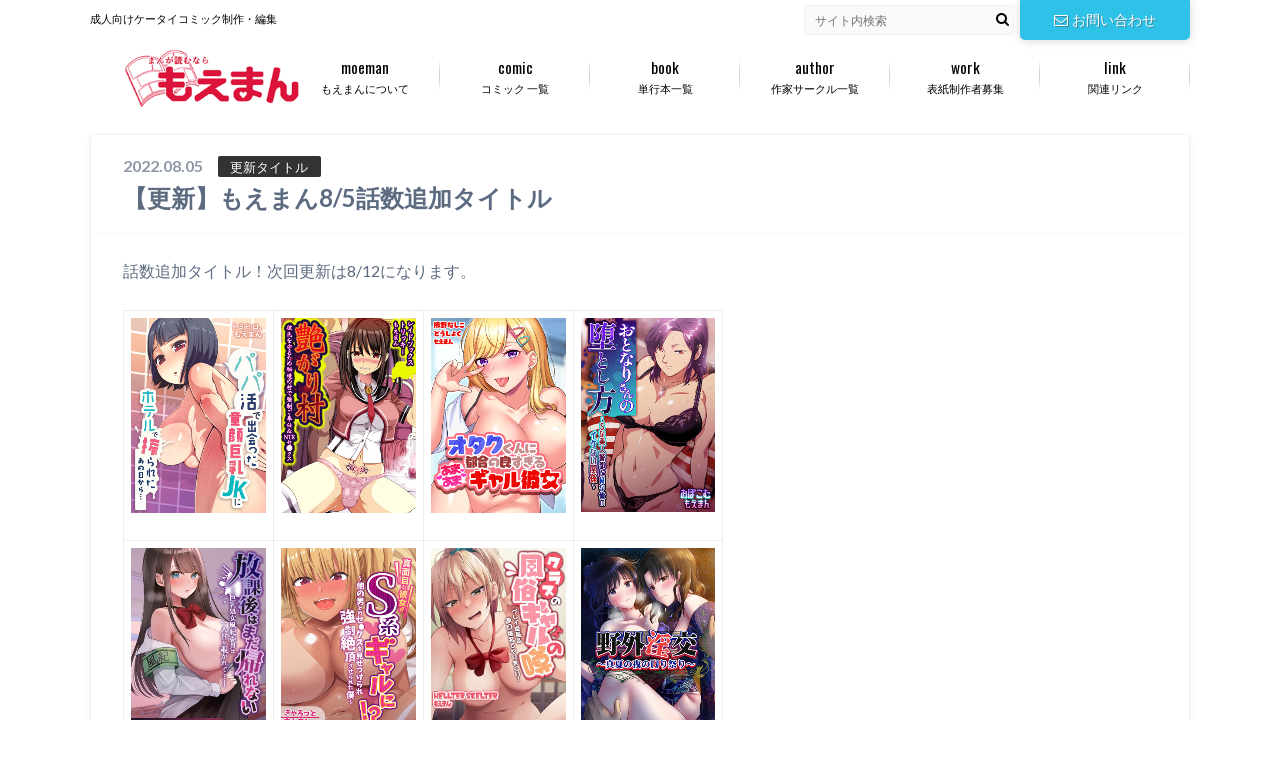

--- FILE ---
content_type: text/html; charset=UTF-8
request_url: https://moeman.jp/kousin_title/220805kousin
body_size: 36758
content:
<!doctype html> <!--[if lt IE 7]><html lang="ja" class="no-js lt-ie9 lt-ie8 lt-ie7"><![endif]--> <!--[if (IE 7)&!(IEMobile)]><html lang="ja" class="no-js lt-ie9 lt-ie8"><![endif]--> <!--[if (IE 8)&!(IEMobile)]><html lang="ja" class="no-js lt-ie9"><![endif]--> <!--[if gt IE 8]><!--><html lang="ja" class="no-js"><!--<![endif]--><head><meta charset="utf-8"><meta http-equiv="X-UA-Compatible" content="IE=edge"><title>【更新】もえまん8/5話数追加タイトル | もえまん</title><meta name="HandheldFriendly" content="True"><meta name="MobileOptimized" content="320"><meta name="viewport" content="width=device-width, initial-scale=1"/><link rel="pingback" href="https://moeman.jp/wordpress/xmlrpc.php"> <!--[if lt IE 9]> <script src="//html5shiv.googlecode.com/svn/trunk/html5.js"></script> <script src="//css3-mediaqueries-js.googlecode.com/svn/trunk/css3-mediaqueries.js"></script> <![endif]--><meta name='robots' content='max-image-preview:large' /><style>img:is([sizes="auto" i], [sizes^="auto," i]) { contain-intrinsic-size: 3000px 1500px }</style><link rel='dns-prefetch' href='//ajax.googleapis.com' /><link rel='dns-prefetch' href='//fonts.googleapis.com' /><link rel='dns-prefetch' href='//maxcdn.bootstrapcdn.com' /><link rel="alternate" type="application/rss+xml" title="もえまん &raquo; フィード" href="https://moeman.jp/feed" /><link rel="alternate" type="application/rss+xml" title="もえまん &raquo; コメントフィード" href="https://moeman.jp/comments/feed" /> <script defer src="[data-uri]"></script> <style id='wp-emoji-styles-inline-css' type='text/css'>img.wp-smiley, img.emoji {
		display: inline !important;
		border: none !important;
		box-shadow: none !important;
		height: 1em !important;
		width: 1em !important;
		margin: 0 0.07em !important;
		vertical-align: -0.1em !important;
		background: none !important;
		padding: 0 !important;
	}</style><link rel='stylesheet' id='wp-block-library-css' href='https://moeman.jp/wordpress/wp-includes/css/dist/block-library/style.min.css' type='text/css' media='all' /><style id='classic-theme-styles-inline-css' type='text/css'>/*! This file is auto-generated */
.wp-block-button__link{color:#fff;background-color:#32373c;border-radius:9999px;box-shadow:none;text-decoration:none;padding:calc(.667em + 2px) calc(1.333em + 2px);font-size:1.125em}.wp-block-file__button{background:#32373c;color:#fff;text-decoration:none}</style><style id='global-styles-inline-css' type='text/css'>:root{--wp--preset--aspect-ratio--square: 1;--wp--preset--aspect-ratio--4-3: 4/3;--wp--preset--aspect-ratio--3-4: 3/4;--wp--preset--aspect-ratio--3-2: 3/2;--wp--preset--aspect-ratio--2-3: 2/3;--wp--preset--aspect-ratio--16-9: 16/9;--wp--preset--aspect-ratio--9-16: 9/16;--wp--preset--color--black: #000000;--wp--preset--color--cyan-bluish-gray: #abb8c3;--wp--preset--color--white: #ffffff;--wp--preset--color--pale-pink: #f78da7;--wp--preset--color--vivid-red: #cf2e2e;--wp--preset--color--luminous-vivid-orange: #ff6900;--wp--preset--color--luminous-vivid-amber: #fcb900;--wp--preset--color--light-green-cyan: #7bdcb5;--wp--preset--color--vivid-green-cyan: #00d084;--wp--preset--color--pale-cyan-blue: #8ed1fc;--wp--preset--color--vivid-cyan-blue: #0693e3;--wp--preset--color--vivid-purple: #9b51e0;--wp--preset--gradient--vivid-cyan-blue-to-vivid-purple: linear-gradient(135deg,rgba(6,147,227,1) 0%,rgb(155,81,224) 100%);--wp--preset--gradient--light-green-cyan-to-vivid-green-cyan: linear-gradient(135deg,rgb(122,220,180) 0%,rgb(0,208,130) 100%);--wp--preset--gradient--luminous-vivid-amber-to-luminous-vivid-orange: linear-gradient(135deg,rgba(252,185,0,1) 0%,rgba(255,105,0,1) 100%);--wp--preset--gradient--luminous-vivid-orange-to-vivid-red: linear-gradient(135deg,rgba(255,105,0,1) 0%,rgb(207,46,46) 100%);--wp--preset--gradient--very-light-gray-to-cyan-bluish-gray: linear-gradient(135deg,rgb(238,238,238) 0%,rgb(169,184,195) 100%);--wp--preset--gradient--cool-to-warm-spectrum: linear-gradient(135deg,rgb(74,234,220) 0%,rgb(151,120,209) 20%,rgb(207,42,186) 40%,rgb(238,44,130) 60%,rgb(251,105,98) 80%,rgb(254,248,76) 100%);--wp--preset--gradient--blush-light-purple: linear-gradient(135deg,rgb(255,206,236) 0%,rgb(152,150,240) 100%);--wp--preset--gradient--blush-bordeaux: linear-gradient(135deg,rgb(254,205,165) 0%,rgb(254,45,45) 50%,rgb(107,0,62) 100%);--wp--preset--gradient--luminous-dusk: linear-gradient(135deg,rgb(255,203,112) 0%,rgb(199,81,192) 50%,rgb(65,88,208) 100%);--wp--preset--gradient--pale-ocean: linear-gradient(135deg,rgb(255,245,203) 0%,rgb(182,227,212) 50%,rgb(51,167,181) 100%);--wp--preset--gradient--electric-grass: linear-gradient(135deg,rgb(202,248,128) 0%,rgb(113,206,126) 100%);--wp--preset--gradient--midnight: linear-gradient(135deg,rgb(2,3,129) 0%,rgb(40,116,252) 100%);--wp--preset--font-size--small: 13px;--wp--preset--font-size--medium: 20px;--wp--preset--font-size--large: 36px;--wp--preset--font-size--x-large: 42px;--wp--preset--spacing--20: 0.44rem;--wp--preset--spacing--30: 0.67rem;--wp--preset--spacing--40: 1rem;--wp--preset--spacing--50: 1.5rem;--wp--preset--spacing--60: 2.25rem;--wp--preset--spacing--70: 3.38rem;--wp--preset--spacing--80: 5.06rem;--wp--preset--shadow--natural: 6px 6px 9px rgba(0, 0, 0, 0.2);--wp--preset--shadow--deep: 12px 12px 50px rgba(0, 0, 0, 0.4);--wp--preset--shadow--sharp: 6px 6px 0px rgba(0, 0, 0, 0.2);--wp--preset--shadow--outlined: 6px 6px 0px -3px rgba(255, 255, 255, 1), 6px 6px rgba(0, 0, 0, 1);--wp--preset--shadow--crisp: 6px 6px 0px rgba(0, 0, 0, 1);}:where(.is-layout-flex){gap: 0.5em;}:where(.is-layout-grid){gap: 0.5em;}body .is-layout-flex{display: flex;}.is-layout-flex{flex-wrap: wrap;align-items: center;}.is-layout-flex > :is(*, div){margin: 0;}body .is-layout-grid{display: grid;}.is-layout-grid > :is(*, div){margin: 0;}:where(.wp-block-columns.is-layout-flex){gap: 2em;}:where(.wp-block-columns.is-layout-grid){gap: 2em;}:where(.wp-block-post-template.is-layout-flex){gap: 1.25em;}:where(.wp-block-post-template.is-layout-grid){gap: 1.25em;}.has-black-color{color: var(--wp--preset--color--black) !important;}.has-cyan-bluish-gray-color{color: var(--wp--preset--color--cyan-bluish-gray) !important;}.has-white-color{color: var(--wp--preset--color--white) !important;}.has-pale-pink-color{color: var(--wp--preset--color--pale-pink) !important;}.has-vivid-red-color{color: var(--wp--preset--color--vivid-red) !important;}.has-luminous-vivid-orange-color{color: var(--wp--preset--color--luminous-vivid-orange) !important;}.has-luminous-vivid-amber-color{color: var(--wp--preset--color--luminous-vivid-amber) !important;}.has-light-green-cyan-color{color: var(--wp--preset--color--light-green-cyan) !important;}.has-vivid-green-cyan-color{color: var(--wp--preset--color--vivid-green-cyan) !important;}.has-pale-cyan-blue-color{color: var(--wp--preset--color--pale-cyan-blue) !important;}.has-vivid-cyan-blue-color{color: var(--wp--preset--color--vivid-cyan-blue) !important;}.has-vivid-purple-color{color: var(--wp--preset--color--vivid-purple) !important;}.has-black-background-color{background-color: var(--wp--preset--color--black) !important;}.has-cyan-bluish-gray-background-color{background-color: var(--wp--preset--color--cyan-bluish-gray) !important;}.has-white-background-color{background-color: var(--wp--preset--color--white) !important;}.has-pale-pink-background-color{background-color: var(--wp--preset--color--pale-pink) !important;}.has-vivid-red-background-color{background-color: var(--wp--preset--color--vivid-red) !important;}.has-luminous-vivid-orange-background-color{background-color: var(--wp--preset--color--luminous-vivid-orange) !important;}.has-luminous-vivid-amber-background-color{background-color: var(--wp--preset--color--luminous-vivid-amber) !important;}.has-light-green-cyan-background-color{background-color: var(--wp--preset--color--light-green-cyan) !important;}.has-vivid-green-cyan-background-color{background-color: var(--wp--preset--color--vivid-green-cyan) !important;}.has-pale-cyan-blue-background-color{background-color: var(--wp--preset--color--pale-cyan-blue) !important;}.has-vivid-cyan-blue-background-color{background-color: var(--wp--preset--color--vivid-cyan-blue) !important;}.has-vivid-purple-background-color{background-color: var(--wp--preset--color--vivid-purple) !important;}.has-black-border-color{border-color: var(--wp--preset--color--black) !important;}.has-cyan-bluish-gray-border-color{border-color: var(--wp--preset--color--cyan-bluish-gray) !important;}.has-white-border-color{border-color: var(--wp--preset--color--white) !important;}.has-pale-pink-border-color{border-color: var(--wp--preset--color--pale-pink) !important;}.has-vivid-red-border-color{border-color: var(--wp--preset--color--vivid-red) !important;}.has-luminous-vivid-orange-border-color{border-color: var(--wp--preset--color--luminous-vivid-orange) !important;}.has-luminous-vivid-amber-border-color{border-color: var(--wp--preset--color--luminous-vivid-amber) !important;}.has-light-green-cyan-border-color{border-color: var(--wp--preset--color--light-green-cyan) !important;}.has-vivid-green-cyan-border-color{border-color: var(--wp--preset--color--vivid-green-cyan) !important;}.has-pale-cyan-blue-border-color{border-color: var(--wp--preset--color--pale-cyan-blue) !important;}.has-vivid-cyan-blue-border-color{border-color: var(--wp--preset--color--vivid-cyan-blue) !important;}.has-vivid-purple-border-color{border-color: var(--wp--preset--color--vivid-purple) !important;}.has-vivid-cyan-blue-to-vivid-purple-gradient-background{background: var(--wp--preset--gradient--vivid-cyan-blue-to-vivid-purple) !important;}.has-light-green-cyan-to-vivid-green-cyan-gradient-background{background: var(--wp--preset--gradient--light-green-cyan-to-vivid-green-cyan) !important;}.has-luminous-vivid-amber-to-luminous-vivid-orange-gradient-background{background: var(--wp--preset--gradient--luminous-vivid-amber-to-luminous-vivid-orange) !important;}.has-luminous-vivid-orange-to-vivid-red-gradient-background{background: var(--wp--preset--gradient--luminous-vivid-orange-to-vivid-red) !important;}.has-very-light-gray-to-cyan-bluish-gray-gradient-background{background: var(--wp--preset--gradient--very-light-gray-to-cyan-bluish-gray) !important;}.has-cool-to-warm-spectrum-gradient-background{background: var(--wp--preset--gradient--cool-to-warm-spectrum) !important;}.has-blush-light-purple-gradient-background{background: var(--wp--preset--gradient--blush-light-purple) !important;}.has-blush-bordeaux-gradient-background{background: var(--wp--preset--gradient--blush-bordeaux) !important;}.has-luminous-dusk-gradient-background{background: var(--wp--preset--gradient--luminous-dusk) !important;}.has-pale-ocean-gradient-background{background: var(--wp--preset--gradient--pale-ocean) !important;}.has-electric-grass-gradient-background{background: var(--wp--preset--gradient--electric-grass) !important;}.has-midnight-gradient-background{background: var(--wp--preset--gradient--midnight) !important;}.has-small-font-size{font-size: var(--wp--preset--font-size--small) !important;}.has-medium-font-size{font-size: var(--wp--preset--font-size--medium) !important;}.has-large-font-size{font-size: var(--wp--preset--font-size--large) !important;}.has-x-large-font-size{font-size: var(--wp--preset--font-size--x-large) !important;}
:where(.wp-block-post-template.is-layout-flex){gap: 1.25em;}:where(.wp-block-post-template.is-layout-grid){gap: 1.25em;}
:where(.wp-block-columns.is-layout-flex){gap: 2em;}:where(.wp-block-columns.is-layout-grid){gap: 2em;}
:root :where(.wp-block-pullquote){font-size: 1.5em;line-height: 1.6;}</style><link rel='stylesheet' id='parent-style-css' href='https://moeman.jp/wordpress/wp-content/cache/autoptimize/autoptimize_single_ac578b6e831fc6e6fb826598641ebd26.php' type='text/css' media='all' /><link rel='stylesheet' id='style-css' href='https://moeman.jp/wordpress/wp-content/cache/autoptimize/autoptimize_single_ac578b6e831fc6e6fb826598641ebd26.php' type='text/css' media='all' /><link rel='stylesheet' id='shortcode-css' href='https://moeman.jp/wordpress/wp-content/cache/autoptimize/autoptimize_single_620934bdba875e17d1b61587bcc17183.php' type='text/css' media='all' /><link rel='stylesheet' id='gf_Oswald-css' href='//fonts.googleapis.com/css?family=Oswald%3A400%2C300%2C700' type='text/css' media='all' /><link rel='stylesheet' id='gf_Lato-css' href='//fonts.googleapis.com/css?family=Lato%3A400%2C700%2C400italic%2C700italic' type='text/css' media='all' /><link rel='stylesheet' id='fontawesome-css' href='//maxcdn.bootstrapcdn.com/font-awesome/4.6.0/css/font-awesome.min.css' type='text/css' media='all' /> <script defer type="text/javascript" src="//ajax.googleapis.com/ajax/libs/jquery/1.12.2/jquery.min.js" id="jquery-js"></script> <link rel="https://api.w.org/" href="https://moeman.jp/wp-json/" /><link rel="alternate" title="JSON" type="application/json" href="https://moeman.jp/wp-json/wp/v2/posts/18637" /><link rel="canonical" href="https://moeman.jp/kousin_title/220805kousin" /><link rel='shortlink' href='https://moeman.jp/?p=18637' /><link rel="alternate" title="oEmbed (JSON)" type="application/json+oembed" href="https://moeman.jp/wp-json/oembed/1.0/embed?url=https%3A%2F%2Fmoeman.jp%2Fkousin_title%2F220805kousin" /><link rel="alternate" title="oEmbed (XML)" type="text/xml+oembed" href="https://moeman.jp/wp-json/oembed/1.0/embed?url=https%3A%2F%2Fmoeman.jp%2Fkousin_title%2F220805kousin&#038;format=xml" /><style type="text/css">body{color: #5c6b80;}
a{color: #4B99B5;}
a:hover{color: #74B7CF;}
#main .article footer .post-categories li a,#main .article footer .tags a{  background: #4B99B5;  border:1px solid #4B99B5;}
#main .article footer .tags a{color:#4B99B5; background: none;}
#main .article footer .post-categories li a:hover,#main .article footer .tags a:hover{ background:#74B7CF;  border-color:#74B7CF;}
input[type="text"],input[type="password"],input[type="datetime"],input[type="datetime-local"],input[type="date"],input[type="month"],input[type="time"],input[type="week"],input[type="number"],input[type="email"],input[type="url"],input[type="search"],input[type="tel"],input[type="color"],select,textarea,.field { background-color: #f9f9f9;}
/*ヘッダー*/
.header{background: #ffffff;}
.header .subnav .site_description,.header .mobile_site_description{color:  #000000;}
.nav li a,.subnav .linklist li a,.subnav .linklist li a:before {color: #000000;}
.nav li a:hover,.subnav .linklist li a:hover{color:#1e73be;}
.subnav .contactbutton a{background: #2ec2e8;}
.subnav .contactbutton a:hover{background:#2ec2e8;}
@media only screen and (min-width: 768px) {
	.nav ul {background: #000000;}
	.nav li ul.sub-menu li a{color: #B0B4BA;}
}
/*メインエリア*/
.byline .cat-name{background: #ffffff; color:  #000000;}
.widgettitle {background: #ffffff; color:  #000000;}
.widget li a:after{color: #ffffff!important;}

/* 投稿ページ吹き出し見出し */
.single .entry-content h2{background: #5C6B80;}
.single .entry-content h2:after{border-top-color:#5C6B80;}
/* リスト要素 */
.entry-content ul li:before{ background: #5C6B80;}
.entry-content ol li:before{ background: #5C6B80;}
/* カテゴリーラベル */
.single .authorbox .author-newpost li .cat-name,.related-box li .cat-name{ background: #ffffff;color:  #000000;}
/* CTA */
.cta-inner{ background: #000000;}
/* ローカルナビ */
.local-nav .title a{ background: #4B99B5;}
.local-nav .current_page_item a{color:#4B99B5;}
/* ランキングバッジ */
ul.wpp-list li a:before{background: #ffffff;color:  #000000;}
/* アーカイブのボタン */
.readmore a{border:1px solid #4B99B5;color:#4B99B5;}
.readmore a:hover{background:#4B99B5;color:#fff;}
/* ボタンの色 */
.btn-wrap a{background: #4B99B5;border: 1px solid #4B99B5;}
.btn-wrap a:hover{background: #74B7CF;}
.btn-wrap.simple a{border:1px solid #4B99B5;color:#4B99B5;}
.btn-wrap.simple a:hover{background:#4B99B5;}
/* コメント */
.blue-btn, .comment-reply-link, #submit { background-color: #4B99B5; }
.blue-btn:hover, .comment-reply-link:hover, #submit:hover, .blue-btn:focus, .comment-reply-link:focus, #submit:focus {background-color: #74B7CF; }
/* サイドバー */
.widget a{text-decoration:none; color:#666;}
.widget a:hover{color:#999;}
/*フッター*/
#footer-top{background-color: #000000; color: #86909E;}
.footer a,#footer-top a{color: #B0B4BA;}
#footer-top .widgettitle{color: #86909E;}
.footer {background-color: #000000;color: #86909E;}
.footer-links li:before{ color: #ffffff;}
/* ページネーション */
.pagination a, .pagination span,.page-links a , .page-links ul > li > span{color: #4B99B5;}
.pagination a:hover, .pagination a:focus,.page-links a:hover, .page-links a:focus{background-color: #4B99B5;}
.pagination .current:hover, .pagination .current:focus{color: #74B7CF;}</style><style type="text/css" id="custom-background-css">body.custom-background { background-color: #ffffff; }</style><link rel="icon" href="https://moeman.jp/wordpress/wp-content/uploads/2019/02/cropped-loco_ico-1-32x32.png" sizes="32x32" /><link rel="icon" href="https://moeman.jp/wordpress/wp-content/uploads/2019/02/cropped-loco_ico-1-192x192.png" sizes="192x192" /><link rel="apple-touch-icon" href="https://moeman.jp/wordpress/wp-content/uploads/2019/02/cropped-loco_ico-1-180x180.png" /><meta name="msapplication-TileImage" content="https://moeman.jp/wordpress/wp-content/uploads/2019/02/cropped-loco_ico-1-270x270.png" /><style type="text/css" id="wp-custom-css">.bookstore { text-align: center; padding: 10px 0;}
.whatsnew dd {font-size:12px;}
* {	margin:0;padding:0;}
.osusume-sp {width:100%; margin:0 auto;}
.osusume-sp ul {width:100%; max-width:800px; box-sizing:border-box; overflow:hidden; margin:0;}
.osusume-sp li {list-style:none; float:left; width:45%; margin:5px 0 5px 10px; text-align:center; }
.osusume-sp li img {width:100%; max-width:300px; }
.osusume-sp li h2 {font-size:12px; padding:5px; }
.osusume-sp li a {color:#06F; text-decoration:none; }
.osusume-sp li p {padding:5px; font-size:12px; }

.osusume-pc {width:100%; margin:0 auto;}
.osusume-pc ul {width:100%; max-width:800px; box-sizing:border-box; overflow:hidden; margin:0; }
.osusume-pc li {list-style:none; float:left; width:22%; margin:5px 0 5px 10px;}
.osusume-pc li img {width:100%; max-width:300px; }
.osusume-pc li h2 {font-size:12px; padding:5px; }
.osusume-pc li a {color:#06F; text-decoration:none; }
.osusume-pc li p {padding:5px; font-size:12px }

.moe-shop {width:100%; clear:left;}
.moe-shop ul {overflow:hidden; width:100%;}

.byline .cat-name {background: #333; color:#FFF;}

@media screen and (min-width:320px) {
.moe-shop li {
	list-style:none;
	width:50%;
	float:left;
	text-align:center;
}
}
@media screen and (min-width:768px) {
.moe-shop li {
	list-style:none;
	width:100%;
	text-align:center;
}
#main .top-post-list .post-list .eyecatch {
	width: 20%;
    float: left;
    max-height: 174px;
    overflow: hidden;
}
#main .top-post-list .post-list .entry-content {
    padding: 0 0 0 25%;
}
#logo {width:22%;}
}
#moe-twi {
	margin:0 auto;
	width:80%;
}
.single-post #main {width:100%;}
.single-comiclist #main {width:100%;}
.moe-mid {font-size:1.2em; border-bottom:3px solid #CCC; position: relative; margin-top: 5%; margin-left: 2%; margin-right: 6%;}
.moe-mid:after {
	display:block;
	position:absolute;
	bottom:-3px;
	width:30%;
	border-bottom:solid 3px #dc143c;
	padding:0;
	content:"";
}
.twi-mid {font-size:1.0em; text-align:center;}
hr {
    border-top: 2px dotted #ffadbd;
    border-right: none;
    border-bottom: none;
    border-left: none;
}
.twi-mid,.moe-mid{font-family:"ヒラギノ角ゴ Pro W3", "Hiragino Kaku Gothic Pro", "メイリオ", Meiryo, Osaka, "ＭＳ Ｐゴシック", "MS PGothic", sans-serif;}
.comiclist-des {font-size:0.9em;}
#moetag li a{
    background: #4B99B5;
    color: #fff;
    padding: 0.3em 0.4em;
    margin-right: 0.4em;
    text-decoration: none;
    border: 1px solid #4B99B5;
		font-size:0.8em;
}
#moetag li{
	display:inline-block;
	margin:10px 0;
}
#moe-cat li a {
    background: #4B99B5;
    color: #fff;
    padding: 0.2em 0.4em;
    margin-right: 0.4em;
    text-decoration: none;
	font-size:0.9em;
}
#moe-tag .tags a:before {
    font-family: "fontawesome";
    content: '\f02b';
    margin-right: 0.2em;
}
#moe-tag .tags a {
    padding: 0.2em 0.4em;
    margin-right: 0.4em;
    text-decoration: none;
    border: 1px solid #4B99B5;
	font-size:0.8em;
}
#moe-tag{
	margin-bottom:10px;
}
#kousin_list {	width:100%;	max-width:600px;}

.sakuin_50 {
	padding-left:1em;
}
.sakuin_50 li {
display:inline-block;
list-style:none;
border-right:1px solid #999;
padding:5px 10px;
margin-bottom:5px;
}
.sakuin_50 li a {
text-decoration:none;
}
.single-booklist #main {width:100%;}

.widgettitle {font-size:1.3em; border-bottom:3px solid #CCC; position: relative; }

.widgettitle:after {
	display:block;
	position:absolute;
	bottom:-3px;
	width:30%;
	border-bottom:solid 3px #dc143c;
	padding:0;
	content:"";
}

.widgettitle{font-family:"ヒラギノ角ゴ Pro W3", "Hiragino Kaku Gothic Pro", "メイリオ", Meiryo, Osaka, "ＭＳ Ｐゴシック", "MS PGothic", sans-serif;}

.widget .widgettitle span {
    border: 1px solid rgba(255, 255, 255, 0.6);
    display: block;
    width: 100%;
    height: 100%;
    padding: 0;
}</style></head><body class="post-template-default single single-post postid-18637 single-format-standard custom-background"><div id="container"><header class="header" role="banner"><div id="inner-header" class="wrap cf"><div id="logo"><p class="h1 img"><a href="https://moeman.jp"><img src="https://moeman.jp/wordpress/wp-content/uploads/moeman-logo.png" alt="もえまん"></a></p></div><div class="subnav cf"><p class="site_description">成人向けケータイコミック制作・編集</p><div class="contactbutton"><ul id="menu-header_contact" class=""><li id="menu-item-6394" class="menu-item menu-item-type-custom menu-item-object-custom menu-item-6394"><a href="http://moeman.jp/toiawase"><i class="fa fa-envelope-o"></i>お問い合わせ</a></li></ul></div><form role="search" method="get" id="searchform" class="searchform" action="https://moeman.jp/"><div> <label for="s" class="screen-reader-text"></label> <input type="search" id="s" name="s" value="" placeholder="サイト内検索" /><button type="submit" id="searchsubmit" ><i class="fa fa-search"></i></button></div></form></div><nav id="g_nav" role="navigation"><ul id="menu-%e3%82%b0%e3%83%ad%e3%83%bc%e3%83%90%e3%83%ab%e3%83%8a%e3%83%93" class="nav top-nav cf"><li id="menu-item-6390" class="menu-item menu-item-type-post_type menu-item-object-page menu-item-6390"><a href="https://moeman.jp/about">もえまんについて<span class="gf">moeman</span></a></li><li id="menu-item-8968" class="menu-item menu-item-type-post_type_archive menu-item-object-comiclist menu-item-8968"><a href="https://moeman.jp/comiclist">コミック 一覧<span class="gf">comic</span></a></li><li id="menu-item-17082" class="menu-item menu-item-type-post_type_archive menu-item-object-booklist menu-item-17082"><a href="https://moeman.jp/booklist">単行本一覧<span class="gf">book</span></a></li><li id="menu-item-11147" class="menu-item menu-item-type-custom menu-item-object-custom menu-item-11147"><a href="https://moeman.jp/moeman_link">作家サークル一覧<span class="gf">author</span></a></li><li id="menu-item-6388" class="menu-item menu-item-type-post_type menu-item-object-page menu-item-6388"><a href="https://moeman.jp/hyousiseisaku">表紙制作者募集<span class="gf">work</span></a></li><li id="menu-item-6389" class="menu-item menu-item-type-post_type menu-item-object-page menu-item-6389"><a href="https://moeman.jp/link">関連リンク<span class="gf">link</span></a></li></ul></nav></div></header><div id="content"><div id="inner-content" class="wrap cf"><main id="main" class="m-all t-2of3 d-5of7 cf" role="main"><article id="post-18637" class="post-18637 post type-post status-publish format-standard hentry category-kousin_title article cf" role="article"><header class="article-header entry-header"><p class="byline entry-meta vcard"> <span class="date entry-date updated" itemprop="datePublished" datetime="2022-08-05">2022.08.05</span> <span class="cat-name cat-id-490">更新タイトル</span> <span class="author" style="display: none;"><span class="fn">moe1902</span></span></p><h1 class="entry-title single-title" itemprop="headline" rel="bookmark">【更新】もえまん8/5話数追加タイトル</h1></header><section class="entry-content cf" itemprop="articleBody"><p>話数追加タイトル！次回更新は8/12になります。</p><table id="kousin_list"><tbody><tr><td width="25%"><a href="https://moeman.jp/comiclist/moeman_672"><img fetchpriority="high" decoding="async" class="aligncenter size-full" src="https://moeman.jp/wordpress/wp-content/uploads/672_m.jpg" alt="もえまん│パパ活で出会った童顔巨乳JKにホテルで搾られたあの日から…" width="310" height="448" /></a></td><td width="25%"><a href="https://moeman.jp/comiclist/moeman_841"><img decoding="async" class="aligncenter size-full" src="https://moeman.jp/wordpress/wp-content/uploads/841_m.jpg" alt="もえまん│艶がり村" width="310" height="448" /></a></td><td width="25%"><a href="https://moeman.jp/comiclist/moeman_874"><img decoding="async" class="aligncenter size-full" src="https://moeman.jp/wordpress/wp-content/uploads/874_m.jpg" alt="もえまん│オタクくんに都合の良すぎるあまあまギャル彼女" width="310" height="448" /></a></td><td width="25%"><a href="https://moeman.jp/comiclist/moeman_873"><img loading="lazy" decoding="async" class="aligncenter size-full" src="https://moeman.jp/wordpress/wp-content/uploads/873_m.jpg" alt="もえまん│おとなりさんの堕とし方" width="310" height="448" /></a></td></tr><tr><td width="25%"><a href="https://moeman.jp/comiclist/moeman_875"><img loading="lazy" decoding="async" class="aligncenter size-full" src="https://moeman.jp/wordpress/wp-content/uploads/875_m.jpg" alt="もえまん│放課後はまだ帰れない" width="310" height="448" /></a></td><td width="25%"><a href="https://moeman.jp/comiclist/moeman_872"><img loading="lazy" decoding="async" class="aligncenter size-full" src="https://moeman.jp/wordpress/wp-content/uploads/872_m.jpg" alt="もえまん│真面目な彼女がS系ギャルに！？" width="310" height="448" /></a></td><td width="25%"><a href="https://moeman.jp/comiclist/moeman_871"><img loading="lazy" decoding="async" class="aligncenter size-full" src="https://moeman.jp/wordpress/wp-content/uploads/871_m.jpg" alt="もえまん│クラスの風俗ギャルの噂" width="310" height="448" /></a></td><td width="25%"><a href="https://moeman.jp/comiclist/moeman_870"><img loading="lazy" decoding="async" class="aligncenter size-full" src="https://moeman.jp/wordpress/wp-content/uploads/870_m.jpg" alt="もえまん│野外淫交" width="310" height="448" /></a></td></tr><tr><td width="25%"><a href="https://moeman.jp/comiclist/moeman_868"><img loading="lazy" decoding="async" class="aligncenter size-full" src="https://moeman.jp/wordpress/wp-content/uploads/868_m.jpg" alt="もえまん│出会って即オフパコ！？" width="310" height="448" /></a></td><td width="25%"><a href="https://moeman.jp/comiclist/moeman_867"><img loading="lazy" decoding="async" class="aligncenter size-full" src="https://moeman.jp/wordpress/wp-content/uploads/867_m.jpg" alt="もえまん│子作りが仕事の島" width="310" height="448" /></a></td><td width="25%"><a href="https://moeman.jp/comiclist/moeman_866"><img loading="lazy" decoding="async" class="aligncenter size-full" src="https://moeman.jp/wordpress/wp-content/uploads/866_m.jpg" alt="もえまん│ドスケベJKお姉ちゃんとギャル友たちが僕のチ●ポを咥えて離さない！" width="310" height="448" /></a></td><td width="25%"><a href="https://moeman.jp/comiclist/moeman_863"><img loading="lazy" decoding="async" class="aligncenter size-full" src="https://moeman.jp/wordpress/wp-content/uploads/863_m.jpg" alt="もえまん│清楚系巨乳JKの恩返し" width="310" height="448" /></a></td></tr><tr><td width="25%"><a href="https://moeman.jp/comiclist/moeman_860"><img loading="lazy" decoding="async" class="aligncenter size-full" src="https://moeman.jp/wordpress/wp-content/uploads/860_m.jpg" alt="もえまん│せきらら逃避行" width="310" height="448" /></a></td><td width="25%"></td><td width="25%"></td><td width="25%"></td></tr></tbody></table><p><a href="https://new-g.jp/tokusyu_moeman_top.php">コミック絶対領域</a>で「もえまん」の全タイトルが配信中！</p></section><footer class="article-footer"><div class="category-newpost-wrap"><h3><a href="https://moeman.jp/category/kousin_title" rel="category tag">更新タイトル</a>の最新記事</h3><ul class="category-newpost cf"><li class="cf"><span class="date">2025.10.31</span><a href="https://moeman.jp/kousin_title/20251031koushin" title="【更新】もえまん10-31新規タイトル"> 【更新】もえまん10-31新規タイトル</a></li><li class="cf"><span class="date">2025.10.17</span><a href="https://moeman.jp/kousin_title/20251017kousin" title="【更新】もえまん10-17新規タイトル"> 【更新】もえまん10-17新規タイトル</a></li><li class="cf"><span class="date">2025.10.10</span><a href="https://moeman.jp/kousin_title/koushin20251010" title="【更新】もえまん10-10新規タイトル"> 【更新】もえまん10-10新規タイトル</a></li><li class="cf"><span class="date">2025.10.03</span><a href="https://moeman.jp/kousin_title/%e3%80%90%e6%9b%b4%e6%96%b0%e3%80%91%e3%82%82%e3%81%88%e3%81%be%e3%82%9310-03%e6%96%b0%e8%a6%8f%e3%82%bf%e3%82%a4%e3%83%88%e3%83%ab" title="【更新】もえまん10-03新規タイトル"> 【更新】もえまん10-03新規タイトル</a></li><li class="cf"><span class="date">2025.09.26</span><a href="https://moeman.jp/kousin_title/%e3%80%90%e6%9b%b4%e6%96%b0%e3%80%91%e3%82%82%e3%81%88%e3%81%be%e3%82%939-26%e6%96%b0%e8%a6%8f%e3%82%bf%e3%82%a4%e3%83%88%e3%83%ab" title="【更新】もえまん9-26新規タイトル"> 【更新】もえまん9-26新規タイトル</a></li></ul></div><ul class="post-categories"><li><a href="https://moeman.jp/category/kousin_title" rel="category tag">更新タイトル</a></li></ul></footer></article><div class="authorbox"><p style="text-align:center;">もえまんタイトル　詳細</p><div class="np-post"><div class="navigation"><div class="prev"><a href="https://moeman.jp/kousin_title/220729kousin" rel="prev">【更新】もえまん7/29話数追加タイトル</a></div><div class="next"><a href="https://moeman.jp/kousin_title/220812kousin" rel="next">【更新】もえまん8/12話数追加タイトル</a></div></div></div></div></main></div></div><div id="page-top"> <a href="#header" title="ページトップへ"><i class="fa fa-chevron-up"></i></a></div><div id="footer-top" class="cf"><div class="inner wrap"></div></div><footer id="footer" class="footer" role="contentinfo"><div id="inner-footer" class="wrap cf"><div class="m-all t-3of5 d-4of7"><nav role="navigation"><div class="footer-links cf"><ul id="menu-%e3%83%95%e3%83%83%e3%82%bf%e3%83%bc%e3%83%a1%e3%83%8b%e3%83%a5%e3%83%bc" class="footer-nav cf"><li id="menu-item-6396" class="menu-item menu-item-type-post_type menu-item-object-page menu-item-6396"><a href="https://moeman.jp/hyousiseisaku">表紙制作者募集</a></li><li id="menu-item-6397" class="menu-item menu-item-type-post_type menu-item-object-page menu-item-6397"><a href="https://moeman.jp/recruit-2">編集制作スタッフ募集!</a></li></ul></div></nav></div><div class="m-all t-2of5 d-3of7"><p class="source-org copyright">&copy;Copyright2025 <a href="https://moeman.jp" rel="nofollow">もえまん</a>.All Rights Reserved.</p></div></div></footer></div> <script defer type="text/javascript" src="https://moeman.jp/wordpress/wp-content/themes/albatros/library/js/libs/jquery.meanmenu.min.js" id="jquery.meanmenu-js"></script> <script defer type="text/javascript" src="https://moeman.jp/wordpress/wp-content/cache/autoptimize/autoptimize_single_b3b093c0575bbd519ced22ee6c9707be.php" id="main-js-js"></script> <script defer type="text/javascript" src="https://moeman.jp/wordpress/wp-content/themes/albatros/library/js/libs/modernizr.custom.min.js" id="css-modernizr-js"></script> </body></html>